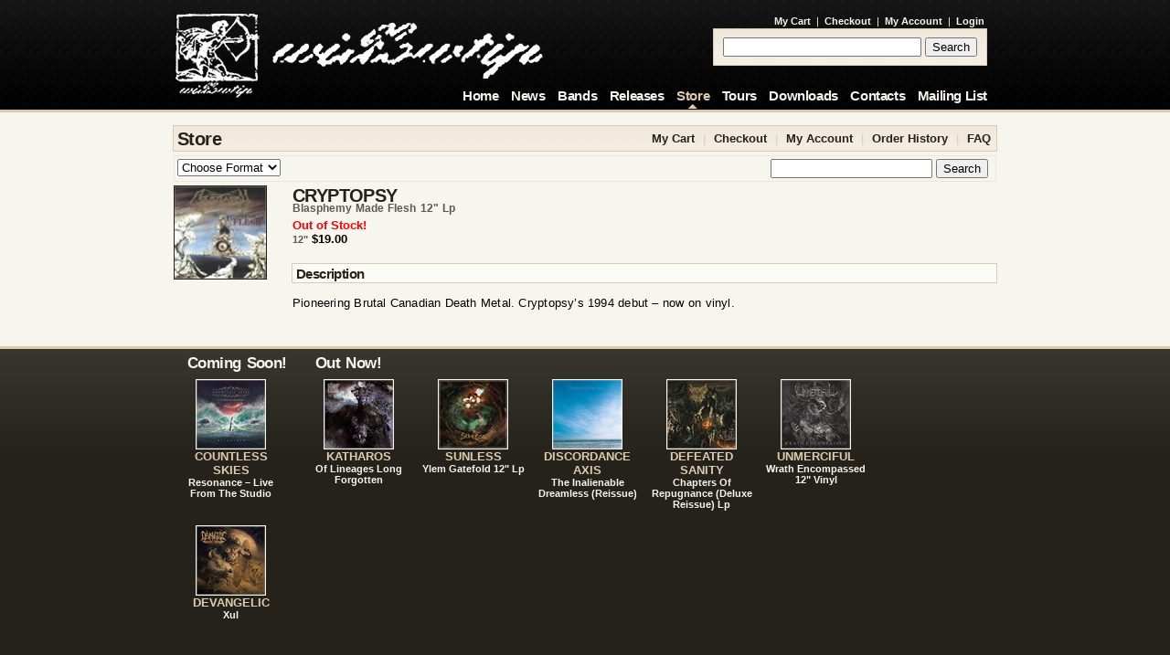

--- FILE ---
content_type: text/html; charset=utf-8
request_url: http://www.willowtip.com/store/details/cryptopsy-blasphemy-made-flesh-12-lp.aspx
body_size: 4515
content:


<!DOCTYPE html PUBLIC "-//W3C//DTD XHTML 1.0 Transitional//EN" "http://www.w3.org/TR/xhtml1/DTD/xhtml1-transitional.dtd">

<html xmlns="http://www.w3.org/1999/xhtml" xml:lang="en" lang="en">
<head><link href="../../App_Themes/Default/Default.css" type="text/css" rel="stylesheet" /><title>
	Willowtip | Store > Cryptopsy - Blasphemy Made Flesh 12" Lp
</title><meta http-equiv="Content-Type" content="text/html;charset=utf-8" /><script type="text/javascript" src="/tools/scripts.js"></script>
<!--[if IE]>
<link href="/ie.css" type="text/css" rel="stylesheet" />
<![endif]-->
</head>
<body id="ctl00_bodyMain">
    <form method="post" action="./cryptopsy-blasphemy-made-flesh-12-lp.aspx" id="aspnetForm">
<div class="aspNetHidden">
<input type="hidden" name="__EVENTTARGET" id="__EVENTTARGET" value="" />
<input type="hidden" name="__EVENTARGUMENT" id="__EVENTARGUMENT" value="" />
<input type="hidden" name="ctl00_smMain_HiddenField" id="ctl00_smMain_HiddenField" value="" />
<input type="hidden" name="__LASTFOCUS" id="__LASTFOCUS" value="" />
<input type="hidden" name="__VIEWSTATE" id="__VIEWSTATE" value="/[base64]/yki5jjQ3FMsxNkTg=" />
</div>

<script type="text/javascript">
//<![CDATA[
var theForm = document.forms['aspnetForm'];
if (!theForm) {
    theForm = document.aspnetForm;
}
function __doPostBack(eventTarget, eventArgument) {
    if (!theForm.onsubmit || (theForm.onsubmit() != false)) {
        theForm.__EVENTTARGET.value = eventTarget;
        theForm.__EVENTARGUMENT.value = eventArgument;
        theForm.submit();
    }
}
//]]>
</script>


<script src="/WebResource.axd?d=sTi3ZafjCdCoZk7eDkR5abPM3qTxDxnbzKO0Us0VAj10F1d1H0T8xExORhgUTdwdoaQMFBLIsmJoIZxDJhFatVUh7QQ1&amp;t=636995930740000000" type="text/javascript"></script>


<script src="/ScriptResource.axd?d=wULv2qRSbUo7R39JyUfvEgEwcnAeTnkWLBJYtLyx3v4G5P-JwZP0mdvlh3dH04OvP1Z_v1ruuUSQGiAojOm_rF279vvsZBab35LRwZ_yDqe5WJNr7Jq2vRo5SWjmqdcpKOvMpGeUuRCUIffhGUUaOWjT2WaVte6XgPHlUN4g_aghBzL-0&amp;t=10c151ff" type="text/javascript"></script>
<script type="text/javascript">
//<![CDATA[
if (typeof(Sys) === 'undefined') throw new Error('ASP.NET Ajax client-side framework failed to load.');
//]]>
</script>

<script src="/ScriptResource.axd?d=Fb0H6UbQDDs-UTnl0DsJkKYCPqe8zp_J_TvF8kYaL7cWsT-4NTrY7wuF_D0q0QkEpuRieEk6x2pc09MJYmYKSBwqK8Y-5frVExH9gbqPWlvlFb0HxUO8e6ir2V4I6Ip8ZBNrQPVAVWs3o7pPgc2E-_W12t-mIt01r9A7YnOwhB35vt1m0&amp;t=10c151ff" type="text/javascript"></script>
<div class="aspNetHidden">

	<input type="hidden" name="__VIEWSTATEGENERATOR" id="__VIEWSTATEGENERATOR" value="E378823E" />
</div>
		<script type="text/javascript">
//<![CDATA[
Sys.WebForms.PageRequestManager._initialize('ctl00$smMain', 'aspnetForm', [], [], [], 90, 'ctl00');
//]]>
</script>

		

<div id="header">
	<div class="wrapper">
		<div class="left">
			<div id="logo">
				<a id="ctl00_hHeader_hypLogo" title="Home" class="logo" href="../../home.aspx"> </a>
				
			</div>
		</div>
		<div id="ctl00_hHeader_pnlHeaderRight" class="right">
	
			<div id="smallnavigation">
				<a id="ctl00_hHeader_hypCart" href="../cart.aspx">My Cart</a> | 
				<a id="ctl00_hHeader_hypCheckout" href="../checkout.aspx">Checkout</a> | 
				<a id="ctl00_hHeader_hypAccount" href="../account.aspx">My Account</a> | 
				<a id="ctl00_hHeader_hypLogin" href="../login.aspx">Login</a> 
			</div>
			<div id="search">
				<span class="box">
					<input name="ctl00$hHeader$txtSearch" type="text" size="25" id="ctl00_hHeader_txtSearch" class="formfield" />
					<input type="submit" name="ctl00$hHeader$btnSearch" value="Search" id="ctl00_hHeader_btnSearch" class="formbutton" />
				</span>
			</div>
		
</div>
		
		
			<div id="navigation">
				<ul>
					<li><a id="ctl00_hHeader_hypHome" title="Home" href="../../home.aspx">Home</a></li>
					<li><a id="ctl00_hHeader_hypNews" title="News" href="../../news/">News</a></li>
					<li><a id="ctl00_hHeader_hypBands" title="Bands" href="../../bands/">Bands</a></li>
					<li><a id="ctl00_hHeader_hypReleases" title="Releases" href="../../releases/">Releases</a></li>
					<li><a id="ctl00_hHeader_hypStore" title="Store" class="selected" href="../">Store</a></li>
					<li><a id="ctl00_hHeader_hypTours" title="Tours" href="../../tours/">Tours</a></li>
					<li><a id="ctl00_hHeader_hypDownloads" title="Downloads" href="../../downloads/">Downloads</a></li>
					<li><a id="ctl00_hHeader_hypContacts" title="Contacts" href="../../contacts/">Contacts</a></li>
					<li><a id="ctl00_hHeader_hypMailingList" title="Mailing List" href="../../mailing-list/">Mailing List</a></li>
					
				</ul>
			</div>
		
	</div>
</div>
		<div id="body">
			<div class="wrapper">
				
	
	<div id="store">
		

<div class="sectionheader">
	<div class="left">
		<h1>Store</h1>
	</div>
	<div class="right">
		<a id="ctl00_cphMain_mStore_hypCart" href="../cart.aspx">My Cart</a> | 
		<a id="ctl00_cphMain_mStore_hypCheckout" href="../checkout.aspx">Checkout</a> | 
		<a id="ctl00_cphMain_mStore_hypAccount" href="../account.aspx">My Account</a> | 
		<a id="ctl00_cphMain_mStore_hypOrderHistory" href="../order-history.aspx">Order History</a> | 
		<a id="ctl00_cphMain_mStore_hypFaq" href="../faq.aspx">FAQ</a>
	</div>
	<div class="clear"></div>
</div>
<div class="controls">
	<div class="left">
		<select name="ctl00$cphMain$mStore$ddlFormat" onchange="javascript:setTimeout(&#39;__doPostBack(\&#39;ctl00$cphMain$mStore$ddlFormat\&#39;,\&#39;\&#39;)&#39;, 0)" id="ctl00_cphMain_mStore_ddlFormat">
	<option selected="selected" value="default">Choose Format</option>
	<option value="cds">CDs</option>
	<option value="vinyl">Vinyl</option>
	<option value="dvds">DVDs</option>
	<option value="clothing">Clothing</option>
	<option value="package-deals">Package Deals</option>
	<option value="gift-certificates">Gift Certificates</option>

</select>
		
	</div>
	<div id="ctl00_cphMain_mStore_pnlSearch" class="right" onkeypress="javascript:return WebForm_FireDefaultButton(event, &#39;ctl00_cphMain_mStore_btnSearch&#39;)">
	
		<input name="ctl00$cphMain$mStore$txtSearch" type="text" id="ctl00_cphMain_mStore_txtSearch" title="Enter your search text here!" />
		<input type="submit" name="ctl00$cphMain$mStore$btnSearch" value="Search" id="ctl00_cphMain_mStore_btnSearch" title="Click here to begin your search!" />
	
</div>
	<div class="clear"></div>
</div>

		<div id="ctl00_cphMain_pnlRight" class="rightproduct">
	
			<div class="information">
				<h1>CRYPTOPSY</h1>
				<h2 class="subtitle">blasphemy made flesh 12" lp</h2>
				
				<div class="releasenumber"><span id="ctl00_cphMain_lblNumber"></span></div>
				
			</div>
			

<div class="addtocart">
		<strong>
			<span id="ctl00_cphMain_atcAdd_lblError" class="sale">Out of Stock!<br /></span>
			<span id="ctl00_cphMain_atcAdd_lblPreorder" class="sale"></span>
			<span id="ctl00_cphMain_atcAdd_lblFormat" class="format">12"</span>
			$19.00
			<span id="ctl00_cphMain_atcAdd_lblSalePrice" class="sale"></span>
		</strong>
	<div class="format"></div>
	
</div>
			<br />
			<div class="subsectionheader">
				<h3>Description</h3>
			</div>
			<div id="ctl00_cphMain_pnlDescription">
		
				
				<p>Pioneering Brutal Canadian Death Metal. Cryptopsy&rsquo;s 1994 debut &ndash; now on vinyl.</p>
			
	</div>
			<br />
			
			
		
</div>
		<div id="ctl00_cphMain_pnlLeft" class="leftproduct">
	
			<img id="ctl00_cphMain_imgCoverProducts" title="Cryptopsy - Blasphemy Made Flesh 12&quot; Lp" class="cover" src="../../images/451/100x100.aspx" alt="Cryptopsy - Blasphemy Made Flesh 12&quot; Lp" style="border-width:1px;border-style:solid;width:100px;" />
			
			<input type="submit" name="ctl00$cphMain$btnDoNothing" value="" id="ctl00_cphMain_btnDoNothing" style="display:none" />
			
			
			<br />
			
			
		
</div>
		
	</div>

				<div class="clear"></div>
			</div>
		</div>
		

<div id="features">
	<div class="wrapper">
		
				<div id="comingsoon">
					<h2><a id="ctl00_fFeatures_rptComingSoon_ctl00_hypComingSoon" href="../../releases/">Coming Soon!</a></h2>
			
				<div class="boxes">
					<a id="ctl00_fFeatures_rptComingSoon_ctl01_hypFeature" title="Countless Skies - Resonance – Live From The Studio" href="../../releases/details/countless-skies-resonance-live-from-the-studio.aspx"><img id="ctl00_fFeatures_rptComingSoon_ctl01_imgFeature" title="Countless Skies - Resonance – Live From The Studio" src="../../images/3796/75x75.aspx" alt="Countless Skies - Resonance – Live From The Studio" style="border-width:1px;border-style:solid;height:75px;width:75px;" />
						<div class="title">Countless Skies</div>
						<div class="subtitle">Resonance – Live From The Studio</div>
					</a>
				</div>
			
				<div class="boxes">
					<a id="ctl00_fFeatures_rptComingSoon_ctl02_hypFeature" title="Devangelic - Xul" href="../../releases/details/devangelic-xul-1.aspx"><img id="ctl00_fFeatures_rptComingSoon_ctl02_imgFeature" title="Devangelic - Xul" src="../../images/3791/75x75.aspx" alt="Devangelic - Xul" style="border-width:1px;border-style:solid;height:75px;width:75px;" />
						<div class="title">Devangelic</div>
						<div class="subtitle">Xul</div>
					</a>
				</div>
			
				</div>
			
		
				<div id="outnow">
					<h2><a id="ctl00_fFeatures_rptOutNow_ctl00_hypOutNow" href="../../releases/">Out Now!</a></h2>
			
				<div class="boxes">
					<a id="ctl00_fFeatures_rptOutNow_ctl01_hypFeature" title="Katharos - Of Lineages Long Forgotten" href="../../releases/details/katharos-of-lineages-long-forgotten.aspx"><img id="ctl00_fFeatures_rptOutNow_ctl01_imgFeature" title="Katharos - Of Lineages Long Forgotten" src="../../images/3738/75x75.aspx" alt="Katharos - Of Lineages Long Forgotten" style="border-width:1px;border-style:solid;height:75px;width:75px;" />
						<div class="title">Katharos</div>
						<div class="subtitle">Of Lineages Long Forgotten</div>
					</a>
				</div>
			
				<div class="boxes">
					<a id="ctl00_fFeatures_rptOutNow_ctl02_hypFeature" title="Sunless - Ylem Gatefold 12&quot; Lp" href="../../releases/details/sunless-ylem-gatefold-12-lp.aspx"><img id="ctl00_fFeatures_rptOutNow_ctl02_imgFeature" title="Sunless - Ylem Gatefold 12&quot; Lp" src="../../images/3691/75x75.aspx" alt="Sunless - Ylem Gatefold 12&quot; Lp" style="border-width:1px;border-style:solid;height:75px;width:75px;" />
						<div class="title">Sunless</div>
						<div class="subtitle">Ylem Gatefold 12" Lp</div>
					</a>
				</div>
			
				<div class="boxes">
					<a id="ctl00_fFeatures_rptOutNow_ctl03_hypFeature" title="Discordance Axis - The Inalienable Dreamless (Reissue)" href="../../releases/details/discordance-axis-the-inalienable-dreamless-reissue.aspx"><img id="ctl00_fFeatures_rptOutNow_ctl03_imgFeature" title="Discordance Axis - The Inalienable Dreamless (Reissue)" src="../../images/3714/75x75.aspx" alt="Discordance Axis - The Inalienable Dreamless (Reissue)" style="border-width:1px;border-style:solid;height:75px;width:75px;" />
						<div class="title">Discordance Axis</div>
						<div class="subtitle">The Inalienable Dreamless (Reissue)</div>
					</a>
				</div>
			
				<div class="boxes">
					<a id="ctl00_fFeatures_rptOutNow_ctl04_hypFeature" title="Defeated Sanity - Chapters Of Repugnance (Deluxe Reissue) Lp" href="../../releases/details/defeated-sanity-chapters-of-repugnance-deluxe-reissue-lp.aspx"><img id="ctl00_fFeatures_rptOutNow_ctl04_imgFeature" title="Defeated Sanity - Chapters Of Repugnance (Deluxe Reissue) Lp" src="../../images/3423/75x75.aspx" alt="Defeated Sanity - Chapters Of Repugnance (Deluxe Reissue) Lp" style="border-width:1px;border-style:solid;height:75px;width:75px;" />
						<div class="title">Defeated Sanity</div>
						<div class="subtitle">Chapters Of Repugnance (Deluxe Reissue) Lp</div>
					</a>
				</div>
			
				<div class="boxes">
					<a id="ctl00_fFeatures_rptOutNow_ctl05_hypFeature" title="Unmerciful - Wrath Encompassed 12&quot; Vinyl" href="../../releases/details/unmerciful-wrath-encompassed-12-vinyl.aspx"><img id="ctl00_fFeatures_rptOutNow_ctl05_imgFeature" title="Unmerciful - Wrath Encompassed 12&quot; Vinyl" src="../../images/3434/75x75.aspx" alt="Unmerciful - Wrath Encompassed 12&quot; Vinyl" style="border-width:1px;border-style:solid;height:75px;width:75px;" />
						<div class="title">Unmerciful</div>
						<div class="subtitle">Wrath Encompassed 12" Vinyl</div>
					</a>
				</div>
			
				</div>
			
	</div>
</div>
		

<div id="footer">
	<div class="wrapper">
		<div class="left">
			<ul>
				<li>&copy;2026 Willowtip. All Rights Reserved.</li>
				<li><img id="ctl00_fFooter_imgSpacer" src="../../app_themes/default/images/spacer.gif" style="height:16px;width:1px;" /></li>
			</ul>
		</div>
		<div class="right">
			<ul>
				<li><a id="ctl00_fFooter_hypMySpace" title="MySpace" href="http://www.myspace.com/willowtiprecords"><img id="ctl00_fFooter_imgMySpace" title="MySpace" src="../../app_themes/default/images/logo-myspace.gif" alt="MySpace" style="height:16px;width:53px;" /></a></li>
				<li>&nbsp;&nbsp;&nbsp;</li>
				<li>
					<a id="ctl00_fFooter_hypRssImage" title="RSS" href="../../rss.aspx"><img id="ctl00_fFooter_imgRss" title="RSS" src="../../app_themes/default/images/rss16x16.png" alt="RSS" style="height:16px;width:16px;" /></a>
					<a id="ctl00_fFooter_hypRssText" title="RSS" href="../../rss.aspx">RSS</a>
				</li>
				
				<li>&nbsp;&nbsp;&nbsp;</li>
				<li><a id="ctl00_fFooter_hypPrivacy" title="Privacy Policy" href="../../privacy-policy.aspx">Privacy Policy</a></li>
				
				<li><a id="ctl00_fFooter_hypSiteMap" title="Site Map" href="../../site-map.aspx">Site Map</a></li>
			</ul>
		</div>
	</div>
</div>
		<script type="text/javascript">
var gaJsHost = (("https:" == document.location.protocol) ? "https://ssl." : "http://www.");
document.write(unescape("%3Cscript src='" + gaJsHost + "google-analytics.com/ga.js' type='text/javascript'%3E%3C/script%3E"));
</script><script type="text/javascript">
try{
var pageTracker = _gat._getTracker("UA-1227355-3");
pageTracker._initData();
pageTracker._trackPageview();
} catch(err) {}
</script>
    </form>
</body>
</html>

--- FILE ---
content_type: text/css
request_url: http://www.willowtip.com/App_Themes/Default/Default.css
body_size: 5310
content:
/* html tags */
body { margin: 0 0 0 0; padding: 0; background-color: #000; font-family: Arial, Helvetica, sans-serif; }
p { letter-spacing: 0.2px; word-spacing: 0.1px; line-height: 17px; }
h1, h2, h3, h4, h5, h6 { letter-spacing: -0.6px; word-spacing: 0.1em; margin: 0 0 -2px 0; text-transform: capitalize; /*font-family: Verdana, Arial, Helvetica, sans-serif;*/ }
h1 { font-size: 15pt; }
h2 { font-size: 13pt; }
h3 { font-size: 11pt; }
h4 { font-size: 10pt; }
h5 { font-size: 8pt; }
h6 { font-size: 7pt; }
td { vertical-align: top; }
a:link { color: #885c00; }
a:visited { color: #664500; }
a:hover { color: #000; text-decoration: none; }
a:active { color: #221700; }
ul { margin: 0; padding: 0; }
li { line-height: 1.4em; margin: 0 0 0 20px; padding: 0 0 0 0; list-style-position: outside; list-style-type: square; display: list-item; }

/* Header */
#header { margin: 0 0 0 0; padding: 0; background: #000 url(images/background-header.gif) repeat-x; width: 100%; height: 120px; border-bottom: solid 3px #decaae; }
#header .wrapper { background: transparent url(images/logo-header.gif) no-repeat; height: 120px; }
#header .left { float: left; }
#header .right { float: right; text-align: right; }
#logo { /*float: left;*/ margin: 7px 0 0 0; padding: 8px 0 0 0; /*background: transparent url(images/logo.gif) no-repeat; 	height: 80px; 	width: 410px;*/ }
#logo a.logo, #logo a.logo:link, #logo a.logo:hover, #logo a.logo:active, #logo a.logo:visited { display: block; height: 80px; width: 405px; }
/*
#logo a.logotext, #logo a.logotext:link, #logo a.logotext:hover, #logo a.logotext:active, #logo a.logotext:visited{
	display: block;
	height: 15px;
	width: 90px;
}
#logo img{
	vertical-align: top;
}
*/
#search { /*float: right;*/ padding: 12px 10px 10px 0; display: block; }
#search .box { padding: 10px 10px 12px 10px; border: solid 1px #decaae; background: #fbfbf7 url(images/background-body.gif) repeat-x; }
#search .formfield { /*border: solid 1px #decaae;*/ }
#search .formbutton { /*background-color: #decaae;*/ }

/* Navigation */
#smallnavigation { color: #f6f6ee; padding: 17px 10px 0 0; font-size: 8pt; }
#smallnavigation a, #smallnavigation a:link { color: #f6f6ee; text-decoration: none; font-weight: bold; padding: 0 3px 0 3px; }
#smallnavigation a:hover { color: #decaae; text-decoration: underline; }
#navigation { clear: both; text-align: right; margin: 0 0 0 0; /*margin-top: -7px; 	float: right;*/ /*margin: -1px 0 -12px 0;*/ padding: 0 0 6px 0; font-weight: bold; font-size: 11pt; font-family: Verdana, Arial, Helvetica, sans-serif; letter-spacing: -0.4px; }
#navigation ul { padding: 0 0 0 0; margin: inherit; }
#navigation li { display: inline; list-style-type: none; padding: 0 10px 0 0; margin: 0 auto; }
#navigation a, #navigation a:link, #navigation a:visited { color: #f6f6ee; text-decoration: none; }
#navigation a:hover, #navigation a:active, #navigation a.selected, #navigation a.selected:link, #navigation a.selected:hover, #navigation a.selected:active, #navigation a.selected:visited { color: #decaae; /*background-image: url(images/background-navigation.gif);  	background-repeat: no-repeat; background-position: center bottom;*/ background: transparent url(images/background-navigation.gif) no-repeat; background-position: center bottom; padding: 0 0 6px 0; }

/* Body */
#body { margin: 0 0 0 0; padding: 10px 10px 10px 10px; background-color: #f6f6ee; /*#f6f6ee;*/ /*background: #fbfbf7 url(images/background-body.gif) repeat-x;*/ font-size: 10pt; }
#body .left { float: left; width: 440px; padding: 0 5px 0 0; }
#body .right { float: right; width: 440px; padding: 0 0 0 5px; }
#body .leftlarge { float: left; width: 640px; padding: 0 5px 0 0; border-right: solid 1px #efe5d7; }
#body .rightsmall { float: right; width: 240px; padding: 0 0 0 5px; }
#body .leftsmall { float: left; width: 240px; padding: 0 5px 0 0; border-right: solid 1px #efe5d7; }
#body .rightlarge { float: right; width: 640px; padding: 0 0 0 5px; }
#body .leftrelease { float: left; width: 260px; padding: 0 5px 0 0; }
#body .rightrelease { float: right; width: 620px; padding: 0 0 0 5px; }
#body .leftproduct { float: left; width: 110px; padding: 0 5px 0 0; }
#body .rightproduct { float: right; width: 770px; padding: 0 0 0 5px; }
.information h1 { color: #25221b; margin: 0 0 -5px 0; padding: 0 0 0 0; }
.rightrelease .information { /*float: left; 	width: 250px;*/ margin-bottom: 10px; }
.rightrelease .addtocart { /*float: right;*/ }
.sectionheader { color: #25221b; display: block; width: 100%; padding: 0 0 0 0; margin: 4px 0 4px -1px; border: solid 1px #decaae; background: #fbfbf7 url(images/background-body.gif) repeat-x; /*background: #fbfbf7 url(images/background-section-header.gif) repeat-x bottom;*/ }
.subsectionheader { color: #25221b; display: block; width: 100%; padding: 0 0 0 0; margin: 4px 0 4px -1px; border: solid 1px #decaae; background-color: #fbfbf7; }
.sectionheader h1, .subsectionheader h3 { padding: 3px 0 3px 4px; }
.sectionheader .left, .subsectionheader .left { float: left; }
.sectionheader .right, .subsectionheader .right { float: right; text-align: right; margin: 6px 1px 0 0; color: #decaae; }
.sectionheader .right a, .sectionheader .right a:link { display: inline; padding: 0 5px 0 5px; font-weight: bold; font-size: 10pt; }
.sectionheader .right a:hover { text-decoration: underline; }
.sectionheader a, .sectionheader a:link, .subsectionheader a, .subsectionheader a:link { display: block; color: #25221b; text-decoration: none; }
.sectionheader a:hover, .subsectionheader a:hover { color: #5c5a54; text-decoration: none; }
.sectionfooter { color: #25221b; font-weight: bold; display: block; width: 100%; margin: 4px 0 4px -1px; padding: 0 0 0 0; border: solid 1px #efe5d7; text-align: right; }
.sectionfooter a.rss, .sectionfooter a.rss:link, .sectionfooter a.rss:visited { display: block; padding: 3px 2px 5px 4px; font-weight: bold; text-decoration: none; }
.sectionfooter a.rss, .sectionfooter a.rss:link img, .sectionfooter a.rss:visited img { margin-bottom: -2px; }
.sectionfooter a, .sectionfooter a:link { display: block; color: #25221b; text-decoration: none; }
.sectionfooter a:hover { color: #5c5a54; text-decoration: underline; }
.highlight { margin: 2px 0 4px 0; }
.highlight .leftcover { float: left; width: 115px; }
.highlight .righttext { float: right; width: 315px; }
.highlight img { margin: 3px 5px 4px 4px; border: solid 1px #25221b; }
.highlight a, .hightlight a:link, .hightlight a:active, .hightlight a:visited { display: block; text-decoration: none; color: #25221b; border: solid 1px #efe5d7; padding: 3px 3px 3px 3px; }
.highlight a:hover { color: #000; background-color: #fbfbf7; border: solid 1px #decaae; padding: 3px 3px 3px 3px; }
.highlight h3 { margin: 0 0 -8px 0; }
.highlight p { margin-top: -4px; }
.title { font-size: 10pt; font-weight: bold; text-transform: uppercase; }
.subtitle { color: #5c5a54; font-size: 8pt; font-weight: bold; text-transform: capitalize; margin-bottom: 2px; }
h2.subtitle { font-size: 9pt; letter-spacing: 0px; }
.smallsubtitle { font-size: 7pt; font-weight: bold; text-transform: capitalize; color: #f6f6ee; background-color: #5c5a54; margin: 0 auto; padding: 1px 0 1px 0; width: 85%; }
.storelabel { color: #f6f6ee; background-color: #5c5a54; margin: 0 auto; padding: 1px 2px 1px 2px; display: inline; }
.label { font-size: 8pt; font-weight: bold; text-transform: capitalize; padding: 2px 0 0 0; }
.releasenumber { font-size: 7pt; font-weight: bold; text-transform: capitalize; margin-top: 2px; }
.description { color: #000; font-size: 10pt; margin: 2px 0 0 0; padding: 2px 0 0 0; border-top: solid 1px #efe5d7; }
.more { font-weight: bold; }
.blurb { margin: 0 0 0 0; }
.cover { border: solid 1px #25221b; }
.sidebar { }
.sidebar h1, .sidebar h2, .sidebar h3, .sidebar h4, .sidebar h5, .sidebar h6 { /*color: #000; 	border-bottom: solid 1px #decaae; 	padding: 3px 3px 3px 3px;*/ }
.controls { /*color: #000; 	background-color: #fbfbf7;*/ border: solid 1px #efe5d7; padding: 3px 3px 3px 3px; margin: 4px 0; font-weight: bold; }
#body .controls .right { text-align: right; width: 240px; padding: 0 5px 0 0; }
#store .controls .right { width: 440px; }
.pointer { cursor: pointer; }
.leftcheckout { float: left; width: 180px; font-weight: normal; font-size: 9pt; }
.status { color: #decaae; }
.status .current { color: #885c00; margin: 0 10px 0 0; }
.status .done { color: #decaae; margin: 0 10px 0 0; }
.status .numbercurrent { color: #f6f6ee; background-color: #885c00; padding: 0 5px 0 5px; margin: 0 5px 0 10px; }
.status .numberdone { color: #f6f6ee; background-color: #decaae; padding: 0 5px 0 5px; margin: 0 5px 0 10px; }
.status span { /*margin: 0 10px 0 10px;*/ }
.boxes { height: 200px; }
#bands { margin: 0 0 0 0; padding: 0 0 0 0; }
#bands .boxes { float: left; padding: 0 0 25px 0; display: inline; width: 33%; height: 130px; /*text-align: center;*/ }
#releasessmall .boxes, #pictures .boxes { width: 33%; height: 160px; }
/* #store img, */
#bands .boxes img, #releases .boxes img, #releasessmall .boxes img, #pictures .boxes img { display: block; margin-left: auto; margin-right: auto; border: solid 1px #25221b; }
#bands .boxes a, #bands .boxes a:link, #releases .boxes a, #releases .boxes a:link, #releasessmall .boxes a, #releasessmall .boxes a:link, #pictures .boxes a, #pictures .boxes a:link, #store .row a, #store .row a:link, #store .altrow a, #store .altrow a:link { display: block; text-decoration: none; color: #25221b; padding: 4px 4px 4px 4px; }
#store a, #store a:link { text-decoration: none; }
#store a:link .description { color: #25221b; }
#store a:link .more { display: block; font-size: 8pt; font-weight: bold; text-decoration: underline; text-transform: uppercase; }
#bands .boxes a:hover, #releases .boxes a:hover, #releasessmall .boxes a:hover, #pictures .boxes a:hover { color: #000; background-color: #fbfbf7; border: solid 1px #decaae; padding: 3px 3px 3px 3px; }
#bands .boxes a:hover img, #releases .boxes a:hover img, #releasessmall .boxes a:hover img, #pictures .boxes a:hover img { border: solid 1px #25221b; }
#releases .boxes .subtitle, #releasessmall .boxes .subtitle, #pictures .boxes .subtitle { color: #5c5a54; }
#releases .boxes a:hover .subtitle { /*color: #decaae;*/ }
#store select { text-transform: capitalize; }
/*
ul.navigation {
    padding: 0 0 0 0;
	margin: 0 0 0 4px;
}
.navigation li{
	list-style-type: none;
}
*/
.navigation a, .navigation a:link { font-weight: bold; text-decoration: none; text-transform: capitalize; }
.navigation a:hover { text-decoration: underline; text-transform: capitalize; }
.addtocart { /*width: 250px; 	display: inline;*/ /*text-align: right;*/ vertical-align: top; padding: 2px 0 0 0; /*border: solid 1px #efe5d7;*/ }
.addtocart .sale { color: #ff0000; }
.addtocart .format { color: #5c5a54; font-size: 8pt; font-weight: bold; }
.addtocart input { margin: 2px 0 0 0; /*font-size: 12pt;*/ }

/* Features */
#features { width: 100%; height: 350px; border-top: solid 3px #decaae; background: #25221b url(images/background-features.gif) repeat-x; padding: 0; color: #decaae; font-size: 10pt; font-weight: bold; }
#features .placeholder { display: block; height: 75px; width: 75px; background-color: #decaae; margin: 4px 0 8px 0; }
#features h2 { color: #f6f6ee; padding: 5px 0 5px 15px; }
#features h2 a, #features h2 a:link { color: #f6f6ee; text-decoration: none; }
#features h2 a:hover { color: #decaae; text-decoration: none; }
#comingsoon { float: left; padding: 0 10px 0 0; width: 130px; }
#outnow { float: left; /*width: 530px;*/ width: 760px; }
#comingsoon .boxes, #outnow .boxes { height: 150px; }
#sitemap { padding-left: 10px; }
#sitemap h2 a, #sitemap h2 a:link { color: #25221b; text-decoration: none; }
#sitemap h2 a:hover { color: #5c5a54; text-decoration: underline; }
.boxes { float: left; /*margin: 10px 5px 25px 20px;*/ padding: 0 0 10px 0; display: inline; width: 125px; text-align: center; }
.boxes img { display: block; margin-left: auto; margin-right: auto; border: solid 1px #f6f6ee; }
.boxes a, .boxes a:link, .boxes a:active, .boxes a:visited { display: block; text-decoration: none; color: #decaae; padding: 4px 4px 4px 4px; }
.boxes a:hover { color: #000; background-color: #f6f6ee; border: solid 1px #decaae; padding: 3px 3px 3px 3px; }
.boxes .subtitle { color: #f6f6ee; }
.boxes a:hover .subtitle { color: #5c5a54; }
.boxes a:hover img { border: solid 1px #25221b; }

/* Footer */
#footer { width: 100%; height: 25px; border-top: solid 1px #decaae; padding: 8px 0 0 0; color: #decaae; font-size: 8pt; font-weight: bold; }
#footer .left { float: left; padding: 0 5px 0 0; }
#footer .right { float: right; padding: 0 0 0 5px; }
#footer ul { padding: 0 0 0 0; margin: inherit; }
#footer li { display: inline; list-style-type: none; padding: 0 10px 0 0; margin: 0 auto; }
#footer a, #footer a:link { color: #decaae; text-decoration: none; }
#footer a:hover { color: #f6f6ee; text-decoration: underline; }
#footer a:visited, #footer a:active { color: #f6f6ee; text-decoration: none; }

/* Form Elements */
label { font-weight: bold; font-size: 9pt; }
td label { float: right; text-align: right; margin-top: 4px; }
.checkbox label { font-weight: normal; float: none; }
td .alignright { clear: both; text-align: right; }
.formtable { margin-left: 5px; }
fieldset { border: solid 1px #decaae; margin: 0 0 20px 0; padding: 6px 4px; }
legend { color: #000; /*letter-spacing: -0.6px; 	word-spacing: 0.1em;*/ padding: 0 2px 4px 2px; margin: 0 0 0 0; font-size: 12pt; font-weight: bold; }
.formelements { clear: left; /*display: block; 	width: 300px; 	text-align: right; 	margin: 5px 0 0 0; 	padding: 1px 3px;*/ }
.formelements label, .formelements input, .formelements select { display: block; float: left; width: 180px; /*padding: 3px 5px;*/ margin: 0 0 10px 0; }
.formelements label { padding-right: 20px; text-align: right; margin: 0 0 0 0; }
.formelements-check { clear: left; text-align: center; }
.formelements-button { clear: left; display: block; text-align: center; margin-top: -10px; }
.forgot { text-align: right; }

/* News */
#news .subtitle { display: block; width: 180px; float: left; }

/* Other Layout Elements */
.wrapper { margin: 0 auto; width: 900px; display: block; }
.clear { clear: both; }
.placeholder { display: block; height: 250px; width: 100%; background-color: #000; margin: 0 0 0 0; }
.left p, .right p { margin: 8px 0 0 0; }
.required { color: #885c00; font-size: 9pt; font-weight: bold; }
p.required { margin-top: -10px; padding-top: 0; }
.paging a { padding: 0 3px 1px 3px; text-decoration: none; }
.paging a:link, .paging a:visited { color: #25221b; }
.paging a:hover, .paging a:active { color: #f6f6ee; background-color: #25221b; }
.paging a.here, .paging a.here:link, .paging a.here:active, .paging a.here:visited { color: #f6f6ee; background-color: #25221b; border: solid 1px #000; }
.paging a.here:hover { background-color: #5c5a54; }
.paging img { border: 0; }
.paging { font-weight: bold; font-size: 8pt; display: block; text-transform: capitalize; }
.button { font-weight: bold; font-size: 8pt; }
a.button, a.button:link, a.button:visited, a.button:active { color: #f6f6ee; background-color: #25221b; padding: 0 3px 1px 3px; text-decoration: none; border: solid 1px #000; }
a.button:hover { background-color: #5c5a54; }
.modalbox { /*padding: 4px 4px 4px 4px;*/ background-color: #f6f6ee; border: solid 1px #25221b; }
.modalopacity { background-color: #000; /*filter: alpha(opacity=70);*/ opacity: 0.4; }
.modalbox .controls { text-align: center; }
.modalopacityprogress { position: fixed; top: 0px; bottom: 0px; left: 0px; right: 0px; overflow: hidden; padding: 0 0 0 0; margin: 0 0 0 0; background-color: #000; /*filter: alpha(opacity=70);*/ opacity: 0.4; }
.modalheader { margin: 0 0 0 0; padding: 6px 4px 6px 4px; background-color: #25221b; text-align: right; }
.modalbody { padding: 4px 3px 4px 3px; }
.modalfooter { padding: 4px 4px 4px 4px; text-align: center; }
.modalheader a.button, .modalheader a.button:link, .modalheader a.button:visited, .modalheader a.button:active { color: #f6f6ee; background-color: #5c5a54; margin: 0 0 0 0; padding: 0 4px 0 4px; border: solid 1px #f6f6ee; }
.modalheader a.button:hover { background-color: #000; }
.modalbody a:link img, .modalbody a:visited img, .modalbody a:active img, .modalbody a:hover img { border: solid 1px #25221b; }
.alignright { display: block; text-align: right; padding-right: 5px; }
.divider { display: block; padding-top: 10px; border-bottom: solid 1px #efe5d7; }
img.newbadge { float: left; padding: 0 5px 0 0; margin: -4px 0 0 0; }
img.border { border: solid 1px #25221b; }
.smalltext { font-size: 8pt; }

/* Gridview */
.header { font-size: 9pt; color: #25221b; /*#fbfbf7;*/ background: #fbfbf7 url(images/background-body.gif) repeat-x; /*#25221b url(images/background-features.gif) repeat-x;*/ text-align: left; border-bottom: solid 1px #decaae; }
.row { font-size: 9pt; background-color: #f6f6ee; border-top: solid 1px #decaae; }
.altrow { font-size: 9pt; background-color: #fbfbf7; /*background: #fbfbf7 url(images/background-body.gif) repeat-x;*/ border-top: solid 1px #decaae; }
.footer { /*color: #fbfbf7; 	background-color: #25221b;*/ font-size: 9pt; color: #25221b; background: #fbfbf7 url(images/background-body.gif) repeat-x; text-align: left; border-top: solid 1px #decaae; }
.rowselected { font-size: 9pt; background-color: #ffffcc; border-top: solid 1px #decaae; }

/* Status */
.error { color: #ff0000; font-weight: bold; }
.errorbox { border: solid 1px #5c5a54; padding: 5px 8px 5px 8px; margin: 12px 0 10px 0; background-color: #f9ccc4; /*#ffffcc;*/ font-family: Verdana, Tahoma, Arial, Geneva, sans-serif; font-size: 10pt; font-weight: bold; }
.okbox { border: solid 1px #5c5a54; padding: 5px 8px 5px 8px; margin: 12px 0 10px 0; background-color: #e6ffcc; font-family: Verdana, Tahoma, Arial, Geneva, sans-serif; font-size: 10pt; font-weight: bold; }
.statusbox { border: solid 1px #5c5a54; padding: 5px 8px 5px 8px; margin: 12px 0 10px 0; background-color: #ffffcc; font-family: Verdana, Tahoma, Arial, Geneva, sans-serif; font-size: 10pt; font-weight: bold; }

/* Media Player */
.player { padding-top: 2px; }

/* Tags */
.CloudTag1, .CloudTag2, .CloudTag3, .CloudTag3, .CloudTag4, .CloudTag5, .CloudTag6 { margin: 0px; padding: 0px; display: inline; }
a.CloudTag1:link, a.CloudTag1:visited, a.CloudTag1:active { margin-right: 6px; text-decoration: none; color: #25221b; font-size: 225%; font-weight: 900; }
a.CloudTag2:link, a.CloudTag2:visited, a.CloudTag2:active { margin-right: 6px; text-decoration: none; color: #827665; font-size: 175%; font-weight: 800; }
a.CloudTag3:link, a.CloudTag3:visited, a.CloudTag3:active { margin-right: 6px; text-decoration: none; color: #b0a18a; font-size: 150%; font-weight: 600; }
a.CloudTag4:link, a.CloudTag4:visited, a.CloudTag4:active { margin-right: 6px; text-decoration: none; color: #c3b198; font-size: 120%; font-weight: 500; }
a.CloudTag5:link, a.CloudTag5:visited, a.CloudTag5:active { margin-right: 6px; text-decoration: none; color: #decaae; font-size: 100%; font-weight: 300; }
a.CloudTag6:link, a.CloudTag6:visited, a.CloudTag6:active { margin-right: 6px; text-decoration: none; color: #e5d6bf; font-size: 80%; font-weight: 200; }
a.CloudTag7:link, a.CloudTag7:visited, a.CloudTag7:active { margin-right: 6px; text-decoration: none; color: #eae0ce; font-size: 60%; font-weight: 100; }

a.CloudTag1:hover, a.CloudTag2:hover, a.CloudTag3:hover, a.CloudTag4:hover, a.CloudTag5:hover, a.CloudTag6:hover, a.CloudTag7:hover { background-color: #fbfbf7; text-decoration: none; }


/* Trace */
#__asptrace { background-color: #fff; }
